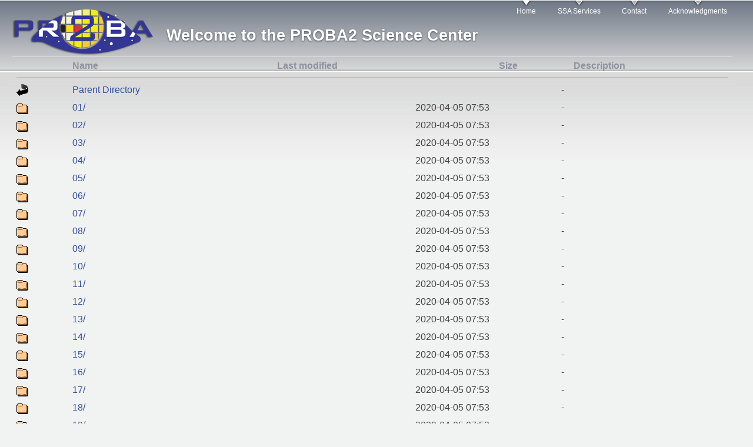

--- FILE ---
content_type: text/html;charset=UTF-8
request_url: https://proba2.sidc.be/lyra/data/eng/2019/06/?C=S;O=A
body_size: 14313
content:
<!DOCTYPE HTML PUBLIC "-//W3C//DTD HTML 3.2 Final//EN">
<html>
 <head>
  <title>Index of /lyra/data/eng/2019/06</title>
 </head>
 <body>
<!DOCTYPE html PUBLIC "-//W3C//DTD XHTML+RDFa 1.0//EN"
  "http://www.w3.org/MarkUp/DTD/xhtml-rdfa-1.dtd">
<html xmlns="http://www.w3.org/1999/xhtml" xml:lang="en" version="XHTML+RDFa 1.0" dir="ltr"
  xmlns:content="http://purl.org/rss/1.0/modules/content/"
  xmlns:dc="http://purl.org/dc/terms/"
  xmlns:foaf="http://xmlns.com/foaf/0.1/"
  xmlns:og="http://ogp.me/ns#"
  xmlns:rdfs="http://www.w3.org/2000/01/rdf-schema#"
  xmlns:sioc="http://rdfs.org/sioc/ns#"
  xmlns:sioct="http://rdfs.org/sioc/types#"
  xmlns:skos="http://www.w3.org/2004/02/skos/core#"
  xmlns:xsd="http://www.w3.org/2001/XMLSchema#">

<head profile="http://www.w3.org/1999/xhtml/vocab">
  <meta http-equiv="Content-Type" content="text/html; charset=utf-8" />
<meta name="Generator" content="Drupal 7 (http://drupal.org)" />
<link rel="canonical" href="/home" />
<link rel="shortlink" href="/node/119" />
<link rel="shortcut icon" href="https://proba2.sidc.be/sites/default/files/favicon.ico" type="image/vnd.microsoft.icon" />
  <title>About the PROBA2 Science Center | PROBA2 Science Center</title>
  <style type="text/css" media="all">
@import url("https://proba2.sidc.be/modules/system/system.base.css?pzsdlg");
@import url("https://proba2.sidc.be/modules/system/system.menus.css?pzsdlg");
@import url("https://proba2.sidc.be/modules/system/system.messages.css?pzsdlg");
@import url("https://proba2.sidc.be/modules/system/system.theme.css?pzsdlg");
</style>
<style type="text/css" media="all">
@import url("https://proba2.sidc.be/modules/comment/comment.css?pzsdlg");
@import url("https://proba2.sidc.be/modules/field/theme/field.css?pzsdlg");
@import url("https://proba2.sidc.be/sites/all/modules/filetree/filetree.css?pzsdlg");
@import url("https://proba2.sidc.be/modules/node/node.css?pzsdlg");
@import url("https://proba2.sidc.be/modules/search/search.css?pzsdlg");
@import url("https://proba2.sidc.be/modules/user/user.css?pzsdlg");
@import url("https://proba2.sidc.be/modules/forum/forum.css?pzsdlg");
@import url("https://proba2.sidc.be/sites/all/modules/views/css/views.css?pzsdlg");
</style>
<style type="text/css" media="all">
@import url("https://proba2.sidc.be/sites/all/modules/colorbox/styles/default/colorbox_style.css?pzsdlg");
@import url("https://proba2.sidc.be/sites/all/modules/ctools/css/ctools.css?pzsdlg");
@import url("https://proba2.sidc.be/sites/all/modules/dhtml_menu/dhtml_menu.css?pzsdlg");
@import url("https://proba2.sidc.be/sites/all/modules/panels/css/panels.css?pzsdlg");
@import url("https://proba2.sidc.be/sites/all/modules/video/css/video.css?pzsdlg");
@import url("https://proba2.sidc.be/sites/all/modules/panels/plugins/layouts/twocol_stacked/twocol_stacked.css?pzsdlg");
</style>
<style type="text/css" media="all">
@import url("https://proba2.sidc.be/sites/default/files/color/garland-34868b0a/style.css?pzsdlg");
</style>
<style type="text/css" media="print">
@import url("https://proba2.sidc.be/themes/garland/print.css?pzsdlg");
</style>

<!--[if lt IE 7]>
<link type="text/css" rel="stylesheet" href="https://proba2.sidc.be/themes/garland/fix-ie.css?pzsdlg" media="all" />
<![endif]-->
  <script type="text/javascript" src="https://proba2.sidc.be/misc/jquery.js?v=1.4.4"></script>
<script type="text/javascript" src="https://proba2.sidc.be/misc/jquery-extend-3.4.0.js?v=1.4.4"></script>
<script type="text/javascript" src="https://proba2.sidc.be/misc/jquery.once.js?v=1.2"></script>
<script type="text/javascript" src="https://proba2.sidc.be/misc/drupal.js?pzsdlg"></script>
<script type="text/javascript" src="https://proba2.sidc.be/sites/all/modules/filetree/filetree.js?pzsdlg"></script>
<script type="text/javascript" src="https://proba2.sidc.be/sites/all/libraries/colorbox/jquery.colorbox-min.js?pzsdlg"></script>
<script type="text/javascript" src="https://proba2.sidc.be/sites/all/modules/colorbox/js/colorbox.js?pzsdlg"></script>
<script type="text/javascript" src="https://proba2.sidc.be/sites/all/modules/colorbox/styles/default/colorbox_style.js?pzsdlg"></script>
<script type="text/javascript" src="https://proba2.sidc.be/sites/all/modules/dhtml_menu/dhtml_menu.js?pzsdlg"></script>
<script type="text/javascript" src="https://proba2.sidc.be/sites/all/modules/video/js/video.js?pzsdlg"></script>
<script type="text/javascript">
<!--//--><![CDATA[//><!--
jQuery.extend(Drupal.settings, {"basePath":"\/","pathPrefix":"","ajaxPageState":{"theme":"garland","theme_token":"KVbbstVXXpzrSRAVF-f2-_-rhAyd3Yb6CUXITN0zILE","js":{"misc\/jquery.js":1,"misc\/jquery-extend-3.4.0.js":1,"misc\/jquery.once.js":1,"misc\/drupal.js":1,"sites\/all\/modules\/filetree\/filetree.js":1,"sites\/all\/libraries\/colorbox\/jquery.colorbox-min.js":1,"sites\/all\/modules\/colorbox\/js\/colorbox.js":1,"sites\/all\/modules\/colorbox\/styles\/default\/colorbox_style.js":1,"sites\/all\/modules\/dhtml_menu\/dhtml_menu.js":1,"sites\/all\/modules\/video\/js\/video.js":1},"css":{"modules\/system\/system.base.css":1,"modules\/system\/system.menus.css":1,"modules\/system\/system.messages.css":1,"modules\/system\/system.theme.css":1,"modules\/comment\/comment.css":1,"modules\/field\/theme\/field.css":1,"sites\/all\/modules\/filetree\/filetree.css":1,"modules\/node\/node.css":1,"modules\/search\/search.css":1,"modules\/user\/user.css":1,"modules\/forum\/forum.css":1,"sites\/all\/modules\/views\/css\/views.css":1,"sites\/all\/modules\/colorbox\/styles\/default\/colorbox_style.css":1,"sites\/all\/modules\/ctools\/css\/ctools.css":1,"sites\/all\/modules\/dhtml_menu\/dhtml_menu.css":1,"sites\/all\/modules\/panels\/css\/panels.css":1,"sites\/all\/modules\/video\/css\/video.css":1,"sites\/all\/modules\/panels\/plugins\/layouts\/twocol_stacked\/twocol_stacked.css":1,"themes\/garland\/style.css":1,"themes\/garland\/print.css":1,"themes\/garland\/fix-ie.css":1}},"colorbox":{"opacity":"0.85","current":"{current} of {total}","previous":"\u00ab Prev","next":"Next \u00bb","close":"Close","maxWidth":"98%","maxHeight":"98%","fixed":true,"mobiledetect":true,"mobiledevicewidth":"480px"},"dhtmlMenu":{"nav":"hover","animation":{"effects":{"height":"height","opacity":"opacity","width":0},"speed":"500"},"effects":{"siblings":"close-same-tree","children":"none","remember":"0"},"filter":{"type":"whitelist","list":{"main-menu":0,"management":0,"menu-about-proba2":0,"menu-community":0,"menu-data":0,"menu-science":0,"navigation":0,"shortcut-set-1":0,"user-menu":0}}}});
//--><!]]>
</script>
</head>
<body class="html front not-logged-in two-sidebars page-node page-node- page-node-119 node-type-panel fluid-width" >
  <div id="skip-link">
    <a href="#main-content" class="element-invisible element-focusable">Skip to main content</a>
  </div>
      
  <div id="wrapper">
    <div id="container" class="clearfix">

      <div id="header">
        <div id="logo-floater">
                              <div id="branding"><strong><a href="/">
                          <img src="https://proba2.sidc.be/sites/default/files/proba2_logo_shadow.png" alt=" Welcome to the PROBA2 Science Center" title=" Welcome to the PROBA2 Science Center" id="logo" />
                        <span>Welcome to the PROBA2 Science Center</span>            </a></strong></div>
                          </div>

        <h2 class="element-invisible">Main menu</h2><ul class="links inline main-menu"><li class="menu-218 first active"><a href="/" title="" class="active">Home</a></li>
<li class="menu-743"><a href="/ssa" title="Space Situational Awareness Services">SSA Services</a></li>
<li class="menu-553"><a href="/contact">Contact</a></li>
<li class="menu-549 last"><a href="/acknowledgements" title="List of institutes and agencies">Acknowledgments</a></li>
</ul>              </div> <!-- /#header -->

              <div id="sidebar-first" class="clearfix">
            <div class="region region-content">
    <div id="block-menu-menu-about-proba2" class="block block-system clearfix">
  <div class="content">
  <table>
   <tr><th valign="top"><img src="/icons/blank.gif" alt="[ICO]"></th><th><a href="?C=N;O=A">Name</a></th><th><a href="?C=M;O=A">Last modified</a></th><th><a href="?C=S;O=D">Size</a></th><th><a href="?C=D;O=A">Description</a></th></tr>
   <tr><th colspan="5"><hr></th></tr>
<tr><td valign="top"><img src="/icons/back.gif" alt="[PARENTDIR]"></td><td><a href="/lyra/data/eng/2019/">Parent Directory</a></td><td>&nbsp;</td><td align="right">  - </td><td>&nbsp;</td></tr>
<tr><td valign="top"><img src="/icons/folder.gif" alt="[DIR]"></td><td><a href="01/">01/</a></td><td align="right">2020-04-05 07:53  </td><td align="right">  - </td><td>&nbsp;</td></tr>
<tr><td valign="top"><img src="/icons/folder.gif" alt="[DIR]"></td><td><a href="02/">02/</a></td><td align="right">2020-04-05 07:53  </td><td align="right">  - </td><td>&nbsp;</td></tr>
<tr><td valign="top"><img src="/icons/folder.gif" alt="[DIR]"></td><td><a href="03/">03/</a></td><td align="right">2020-04-05 07:53  </td><td align="right">  - </td><td>&nbsp;</td></tr>
<tr><td valign="top"><img src="/icons/folder.gif" alt="[DIR]"></td><td><a href="04/">04/</a></td><td align="right">2020-04-05 07:53  </td><td align="right">  - </td><td>&nbsp;</td></tr>
<tr><td valign="top"><img src="/icons/folder.gif" alt="[DIR]"></td><td><a href="05/">05/</a></td><td align="right">2020-04-05 07:53  </td><td align="right">  - </td><td>&nbsp;</td></tr>
<tr><td valign="top"><img src="/icons/folder.gif" alt="[DIR]"></td><td><a href="06/">06/</a></td><td align="right">2020-04-05 07:53  </td><td align="right">  - </td><td>&nbsp;</td></tr>
<tr><td valign="top"><img src="/icons/folder.gif" alt="[DIR]"></td><td><a href="07/">07/</a></td><td align="right">2020-04-05 07:53  </td><td align="right">  - </td><td>&nbsp;</td></tr>
<tr><td valign="top"><img src="/icons/folder.gif" alt="[DIR]"></td><td><a href="08/">08/</a></td><td align="right">2020-04-05 07:53  </td><td align="right">  - </td><td>&nbsp;</td></tr>
<tr><td valign="top"><img src="/icons/folder.gif" alt="[DIR]"></td><td><a href="09/">09/</a></td><td align="right">2020-04-05 07:53  </td><td align="right">  - </td><td>&nbsp;</td></tr>
<tr><td valign="top"><img src="/icons/folder.gif" alt="[DIR]"></td><td><a href="10/">10/</a></td><td align="right">2020-04-05 07:53  </td><td align="right">  - </td><td>&nbsp;</td></tr>
<tr><td valign="top"><img src="/icons/folder.gif" alt="[DIR]"></td><td><a href="11/">11/</a></td><td align="right">2020-04-05 07:53  </td><td align="right">  - </td><td>&nbsp;</td></tr>
<tr><td valign="top"><img src="/icons/folder.gif" alt="[DIR]"></td><td><a href="12/">12/</a></td><td align="right">2020-04-05 07:53  </td><td align="right">  - </td><td>&nbsp;</td></tr>
<tr><td valign="top"><img src="/icons/folder.gif" alt="[DIR]"></td><td><a href="13/">13/</a></td><td align="right">2020-04-05 07:53  </td><td align="right">  - </td><td>&nbsp;</td></tr>
<tr><td valign="top"><img src="/icons/folder.gif" alt="[DIR]"></td><td><a href="14/">14/</a></td><td align="right">2020-04-05 07:53  </td><td align="right">  - </td><td>&nbsp;</td></tr>
<tr><td valign="top"><img src="/icons/folder.gif" alt="[DIR]"></td><td><a href="15/">15/</a></td><td align="right">2020-04-05 07:53  </td><td align="right">  - </td><td>&nbsp;</td></tr>
<tr><td valign="top"><img src="/icons/folder.gif" alt="[DIR]"></td><td><a href="16/">16/</a></td><td align="right">2020-04-05 07:53  </td><td align="right">  - </td><td>&nbsp;</td></tr>
<tr><td valign="top"><img src="/icons/folder.gif" alt="[DIR]"></td><td><a href="17/">17/</a></td><td align="right">2020-04-05 07:53  </td><td align="right">  - </td><td>&nbsp;</td></tr>
<tr><td valign="top"><img src="/icons/folder.gif" alt="[DIR]"></td><td><a href="18/">18/</a></td><td align="right">2020-04-05 07:53  </td><td align="right">  - </td><td>&nbsp;</td></tr>
<tr><td valign="top"><img src="/icons/folder.gif" alt="[DIR]"></td><td><a href="19/">19/</a></td><td align="right">2020-04-05 07:53  </td><td align="right">  - </td><td>&nbsp;</td></tr>
<tr><td valign="top"><img src="/icons/folder.gif" alt="[DIR]"></td><td><a href="20/">20/</a></td><td align="right">2020-04-05 07:53  </td><td align="right">  - </td><td>&nbsp;</td></tr>
<tr><td valign="top"><img src="/icons/folder.gif" alt="[DIR]"></td><td><a href="21/">21/</a></td><td align="right">2020-04-05 07:53  </td><td align="right">  - </td><td>&nbsp;</td></tr>
<tr><td valign="top"><img src="/icons/folder.gif" alt="[DIR]"></td><td><a href="22/">22/</a></td><td align="right">2020-04-05 07:53  </td><td align="right">  - </td><td>&nbsp;</td></tr>
<tr><td valign="top"><img src="/icons/folder.gif" alt="[DIR]"></td><td><a href="23/">23/</a></td><td align="right">2020-04-05 07:53  </td><td align="right">  - </td><td>&nbsp;</td></tr>
<tr><td valign="top"><img src="/icons/folder.gif" alt="[DIR]"></td><td><a href="24/">24/</a></td><td align="right">2020-04-05 07:53  </td><td align="right">  - </td><td>&nbsp;</td></tr>
<tr><td valign="top"><img src="/icons/folder.gif" alt="[DIR]"></td><td><a href="25/">25/</a></td><td align="right">2020-04-05 07:53  </td><td align="right">  - </td><td>&nbsp;</td></tr>
<tr><td valign="top"><img src="/icons/folder.gif" alt="[DIR]"></td><td><a href="26/">26/</a></td><td align="right">2020-04-05 07:53  </td><td align="right">  - </td><td>&nbsp;</td></tr>
<tr><td valign="top"><img src="/icons/folder.gif" alt="[DIR]"></td><td><a href="27/">27/</a></td><td align="right">2020-04-05 07:53  </td><td align="right">  - </td><td>&nbsp;</td></tr>
<tr><td valign="top"><img src="/icons/folder.gif" alt="[DIR]"></td><td><a href="28/">28/</a></td><td align="right">2020-04-05 07:53  </td><td align="right">  - </td><td>&nbsp;</td></tr>
<tr><td valign="top"><img src="/icons/folder.gif" alt="[DIR]"></td><td><a href="29/">29/</a></td><td align="right">2020-04-05 07:53  </td><td align="right">  - </td><td>&nbsp;</td></tr>
<tr><td valign="top"><img src="/icons/folder.gif" alt="[DIR]"></td><td><a href="30/">30/</a></td><td align="right">2020-04-05 07:53  </td><td align="right">  - </td><td>&nbsp;</td></tr>
   <tr><th colspan="5"><hr></th></tr>
</table>
            </div>
          </div>
        </div>
      </div>
    </div><!-- /#container -->
  </div><!-- /#wrapper -->
</body>
</html>
</body></html>
